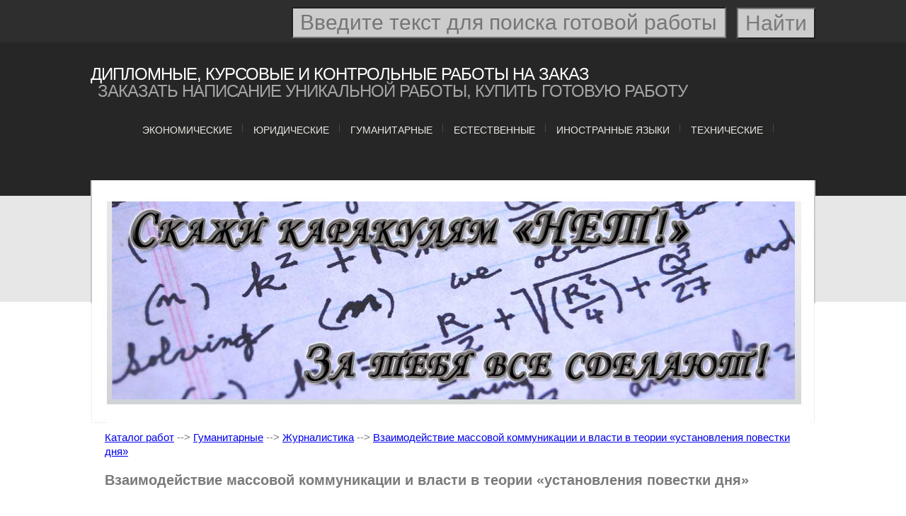

--- FILE ---
content_type: text/html; charset=UTF-8
request_url: https://vtorokursnik.ru/index.php?first=4&second=64&third=73303
body_size: 5782
content:
<!DOCTYPE HTML PUBLIC "-//W3C//DTD XHTML 1.0 Transitional//EN" "http://www.w3.org/TR/xhtml1/DTD/xhtml1-transitional.dtd">
<html xmlns="http://www.w3.org/1999/xhtml" xml:lang="ru" >
<head>
<meta http-equiv="Content-Type" content="text/html; charset=utf-8">
<title>Взаимодействие массовой коммуникации и власти в теории «установления повестки дня»</title>
<link rel="stylesheet" href="design.css" type="text/css">
<link rel="icon" href="favicon.ico" type="image/x-icon">
<script type="text/javascript" src="js/jquery-1.2.6.min.js"></script>
<script type="text/javascript" src="js/jquery-easing-1.3.pack.js"></script>
<script type="text/javascript" src="js/jquery-easing-compatibility.1.2.pack.js"></script>
<script type="text/javascript" src="js/coda-slider.1.1.1.pack.js"></script>
<script type="text/javascript">
	var theInt = null;
	var $crosslink, $navthumb;
	var curclicked = 7;
		
	theInterval = function(cur){
		clearInterval(theInt);
			
		if( typeof cur != 'undefined' )
			curclicked = cur;
			
		$crosslink.removeClass("active-thumb");
		$navthumb.eq(curclicked).parent().addClass("active-thumb");
		jQuery(".stripNav ul li a").eq(curclicked).trigger('click');

		clearInterval(theInt);
		theInt = setInterval(function(){
			$crosslink.removeClass("active-thumb");
			$navthumb.eq(curclicked).parent().addClass("active-thumb");
			jQuery(".stripNav ul li a").eq(curclicked).trigger('click');
			curclicked++;
			if( 10 == curclicked )
				curclicked = 0;			
				}, 5000);
		
	
		};	
		
	jQuery(function(){
			
		jQuery("#main-photo-slider").codaSlider();
			
		$navthumb = jQuery(".nav-thumb");
		$crosslink = jQuery(".cross-link");
		theInterval();
		});
		
		
jQuery(document).ready(function(){
	jQuery('div.show_search_zebra, ul.main_page li, ul.second_page_menu li, ul.third_page_menu li').css({'border':'1px solid #CCC',  'padding':'5px'}).each(function(i, it){
		if(i % 2 == 0) {
			jQuery(this).css({'background':'#E6E6E6'});
			}
		});	
	});
</script>
</head>
<body>
<table width="100%" border="0" cellspacing="0" cellpadding="0">
  <tr>
    <td bgcolor="#2e2e2e">&nbsp;</td>
    <td bgcolor="#2e2e2e" width="1024" height="60">


<form method="get" action="/search.php" target="_self" style="float:right; margin:5px 0 0;">
	<input type="text" placeholder="Введите текст для поиска готовой работы" value="" name="q"  style="height:40px; width:600px; font-size:30px; float:left; margin:5px 15px 0 0; padding:0 0 0 10px; background:#CCC;" /> 
	<input type="submit" value="Найти" style="height:44px; font-size:30px; padding:0 10px; margin:6px 0 0; background:#CCC; float:right;"  />
</form>

	</td>
    <td bgcolor="#2e2e2e">&nbsp;</td>
  </tr>
  <tr>
    <td bgcolor="#262626">&nbsp;</td>
    <td bgcolor="#262626" width="1024" height="165" valign="top" class="slogan-header">
            <span class="text1">Дипломные, курсовые и контрольные работы на заказ</span> 
            <span class="text2">Заказать написание уникальной работы, купить готовую работу</span>
            <div class="row-top-menu">
              <ul class="menu-nav">
<li><a href="/index.php?first=1" title="Экономические науки" target="_self">Экономические</a></li><li><a href="/index.php?first=3" title="Юридические науки" target="_self">Юридические</a></li><li><a href="/index.php?first=4" title="Гуманитарные науки" target="_self">Гуманитарные</a></li><li><a href="/index.php?first=5" title="Естественные науки" target="_self">Естественные</a></li><li><a href="/index.php?first=6" title="Иностранные языки науки" target="_self">Иностранные языки</a></li><li><a href="/index.php?first=7" title="Технические науки" target="_self">Технические</a></li>
              </ul>
            </div>   
    </td>
    <td bgcolor="#262626">&nbsp;</td>
  </tr>
  <tr>
    <td bgcolor="#262626"  height="22" >&nbsp;</td>
    <td bgcolor="#FFFFFF" width="1024" height="344" rowspan="3" background="/images/podlojka.jpg">
<div class="slider-wrap">
	<div id="main-photo-slider" class="csw">
		<div class="panelContainer">
			<div class="panel" title="Panel 0">
            	<img src="/images/slider/1.jpg" alt="Заказать реферат на тему" title="Купить реферат на тему">
			</div>
			<div class="panel" title="Panel 1">
				<img src="/images/slider/2.jpg" alt="Диплом на заказа" title="Заказать диплом">
			</div>		
			<div class="panel" title="Panel 2">
				<img src="/images/slider/3.jpg" alt="Крусовые и рефераты" title="Реферат и контрольная работа">			
            </div>
			<div class="panel" title="Panel 3">
            	<img src="/images/slider/4.jpg" alt="Заказать курсовик по химии" title="Купить курсовую работу по химии">
			</div>
			<div class="panel" title="Panel 4">
				<img src="/images/slider/5.jpg" alt="Заказать дипломную работу" title="Купить дипломную работу">
			</div>		
			<div class="panel" title="Panel 5">
				<img src="/images/slider/6.jpg" alt="контрольные работы по математике" title="контрольные работы по математике">			
            </div>
			<div class="panel" title="Panel 6">
            	<img src="/images/slider/7.jpg" alt="контрольные работы по геометрии" title="контрольные работы по геометрии">
			</div>
			<div class="panel" title="Panel 7">
				<img src="/images/slider/8.jpg" alt="Заказать курсовую работу" title="Заказать курсовую работу">
			</div>		
			<div class="panel" title="Panel 8">
				<img src="/images/slider/9.jpg" alt="первод с английского" title="перевод с английского языка">			
            </div>
			<!--div class="panel" title="Panel 9">
            	<img src="/images/slider/0.jpg" alt="Заказать диплом на тему" title="Купить диплом на тему">
			</div-->			
        </div>                          
	</div>
</div>        
    </td>
    <td bgcolor="#262626" height="22">&nbsp;</td>
  </tr> 
  <tr>
    <td bgcolor="#e7e7e7" height="150">&nbsp;</td>
    
    <td bgcolor="#e7e7e7"  height="150">&nbsp;</td>
  </tr>  
  <tr>
    <td bgcolor="#FFFFFF"  height="172">&nbsp;</td>

    <td bgcolor="#FFFFFF"  height="172">&nbsp;</td>
  </tr>
  <tr>
    <td>&nbsp;</td>
    <td>
<div class="tail-text">
  <div class="main">
    <div id="content">
		<a href="/" title="Каталог работ" target="_self">Каталог работ</a> --&gt; 
	<a href="/index.php?first=4" title="Гуманитарные науки" target="_self">Гуманитарные</a> --&gt;
	<a href="/index.php?first=4&second=64" title="Журналистика" target="_self">Журналистика</a> --&gt;
	<a href="/index.php?first=4&second=64&third=73303" title="Взаимодействие массовой коммуникации и власти в теории «установления повестки дня»" target="_self">Взаимодействие массовой коммуникации и власти в теории «установления повестки дня»</a>    
<h1>Взаимодействие массовой коммуникации и власти в теории «установления повестки дня»</h1>
<script async src="//pagead2.googlesyndication.com/pagead/js/adsbygoogle.js"></script>
<!-- vtorokursnik.ru под шапкой -->
<ins class="adsbygoogle"
     style="display:block"
     data-ad-client="ca-pub-6284486685629646"
     data-ad-slot="6517530616"
     data-ad-format="auto"></ins>
<script>
(adsbygoogle = window.adsbygoogle || []).push({});
</script>
<div class="book">
	Москва
    <br />
    <br />
    <font color="#006699">Доклад по предмету:</font>
    <br />
    <strong>"Журналистика"</strong>
    <br />
    <br />
    <br />
	<br />
    Название работы:
    <br />
    <strong>"Взаимодействие массовой коммуникации и власти в теории «установления повестки дня»"</strong>
    <br />
    <br />    
<br />
<br />
<br />

    Автор работы:    
    Елена<br />

    Страниц:   
    10 шт.
    <br />
	<br />
<br />
<br />
    Год:2013
    </div>
<div class="buy">
<br />

<font size="14">Цена всего:<strong>100</strong> рублей</font>
<br />
<br />
<strike>Цена:<font color="#FF0000"><strong>1100</strong></font> рублей</strike>
<br />
<br />


<a class="kupit" href="#">Купить</a> <script>$(document).ready(function(){$("a.kupit").attr("target", "_blank").attr("href", "http://www.readywork.ru/works.php?w=73303&a_aid=50182fd25543c&a_bid=78ba5159&chan=")});</script>
<a class="zakaz" href="/index.php?form=1">Заказать персональную работу</a></p>
</div>
<br />



<h2>Краткая выдержка из текста работы (Аннотация)</h2>
<p>Одной из базовых проблем теории массовой коммуникации как научной дисциплины является проблема взаимодействия массовой коммуникации и власти. Актуальность этой проблемы трудно переоценить, особенно на фоне существующих в общественном сознании фобий, возлагающих на средства массовой информации значительную часть ответственности едва ли не за все последствия современной российской модернизации. К сожалению, такого рода фобии существуют и в отечественном академическом сообществе, которое явно страдает недостатком рефлексии по поводу реального статуса и функций средств массовой информации в обществе. Склонность к некритическому переносу извлеченных из контекста теоретических положений, разработанных в рамках той или иной западной исследовательской традиции, на отечественную почву никак не способствует такого рода рефлексии.</p>
<p>При обращении к литературе по проблеме взаимодействия массовой коммуникации и власти сразу же обнаруживается, что эта проблема не имеет общепризнанного решения и существует в виде набора теоретических антиномий. Одни исследователи исходят из того, что средства массовой информации полностью контролируются правящими элитами и в столь же полной мере контролируют аудиторию, в то время как другие строят свои рассуждения на том, что средства массовой информации являются относительно независимыми и только отчасти влияют на сознание и поведение аудитории. Данное различие существует на парадигмальном уровне, т. е. исходные положения имеют статус аксиом, на основе которых строится вся система доказательств.</p>

<h2>Содержание работы</h2>
<p>нет</p>

<h2>Использованная литература</h2>
<ol><li>1Berelson B. Communication and Public Opinion // Communication in Modern Society.Urbana, 1951. Vol. 3. P. 122.   </li>
<li>2См.: McCombs M., Shaw D. The Agenda-Setting Function of Mass-Media // Public Opinion Quarterly, 1972. Vol. 36.   </li>
<li>3Iyengar Sh., Kinder D. R. News that Matters: Television and American Opinion.Chicago, 1987. P. 123.   </li>
<li>4Dearing J. W.,RogersE. M.Agenda-Setting.Thousand Oaks, 1996. P. 28.   </li>
<li>5McCombs. Media Agenda-Setting in the Presidential Election. N.Y., 1981. P. 43.   </li>
<li>6  Ibid. P. 101.   </li>
<li>7Боск Ч. Л., Хилгартнер С. Рост и упадок социальных проблем: концепция публичных арен // Средства массовой коммуникации и социальные проблемы. Казань, 2000. С. 43.   </li>
<li>8См.: Kingdon J. W. Agendas, Alternatives and Public Policies. Boston, 1984. P. 91.   </li>
<li>9См.: Mickiewich E. Changing Channels: Television and the Struggle for Power inRussia. Durham, 1999. P. 289–292.</li>
</ol>
<br />
<br />
<h2>Другие похожие работы</h2>
<ul class="third_page_menu"><li><a href="/index.php?first=4&second=64&third=71760" title="ЧИСТЫЕ ПЕРЬЯ
Сборник журналистских расследований (ч. 2)
" target="_self">Учебник - ЧИСТЫЕ ПЕРЬЯ
Сборник журналистских расследований (ч. 2)
</a></li><li><a href="/index.php?first=4&second=64&third=73432" title="ЦЕНА СЛОВА 3-е издание, исправленное ч.1" target="_self">Учебник - ЦЕНА СЛОВА 3-е издание, исправленное ч.1</a></li><li><a href="/index.php?first=4&second=64&third=41909" title="Теория и практика редактирования. Авторская позиция в журналистском произведении" target="_self">Курсовая - Теория и практика редактирования. Авторская позиция в журналистском произведении</a></li><li><a href="/index.php?first=4&second=64&third=35432" title="Средства массовой информации" target="_self">Курсовая - Средства массовой информации</a></li><li><a href="/index.php?first=4&second=64&third=70046" title="Репортаж и авторская репортажная конкретизация" target="_self">Курсовая - Репортаж и авторская репортажная конкретизация</a></li><li><a href="/index.php?first=4&second=64&third=40396" title="Создание туристическго имиджа Беларуси: анализ визуальных стратегий репрезентаций маркетинга" target="_self">Курсовая - Создание туристическго имиджа Беларуси: анализ визуальных стратегий репрезентаций маркетинга</a></li><li><a href="/index.php?first=4&second=64&third=71784" title="ЧИСТЫЕ ПЕРЬЯ
Сборник журналистских расследований (ч. 10)
" target="_self">Учебник - ЧИСТЫЕ ПЕРЬЯ
Сборник журналистских расследований (ч. 10)
</a></li><li><a href="/index.php?first=4&second=64&third=53255" title="Массовая информация и ее роль в жизни личности" target="_self">Контрольная - Массовая информация и ее роль в жизни личности</a></li><li><a href="/index.php?first=4&second=64&third=71310" title="ПРИНЦИПЫ СОВРЕМЕННОЙ РИТОРИКИ" target="_self">Учебник - ПРИНЦИПЫ СОВРЕМЕННОЙ РИТОРИКИ</a></li><li><a href="/index.php?first=4&second=64&third=34433" title="Цензура на отечественном телевидении " target="_self">Дипломная - Цензура на отечественном телевидении </a></li></ul>
<br />


		            <div id="zao_order_wide_short"></div>
            <script type="text/javascript">
                if (!zao_order_wide_short_initiator) {
                    var zao_order_wide_short_initiator = window.document.createElement("script");
                    zao_order_wide_short_initiator.type = "text/javascript";
                    zao_order_wide_short_initiator.async = true;
                    zao_order_wide_short_initiator.src = "https://zchnk.ru/forms/zao-order-wide-short.js?a_aid=50182fd25543c&tag_name=zao_order_wide_short&template_name=zao_order_wide_short";
                    document.body.appendChild(zao_order_wide_short_initiator);
                }
            </script>
		<br />
<br />
      
    </div>
  </div>
</div>    
    </td>
    <td>&nbsp;</td>
  </tr>
  <tr>
    <td bgcolor="#252525" colspan="3" height="60">&nbsp;</td>
  </tr> 
  <tr>
    <td bgcolor="#181818" colspan="3" height="80">&nbsp;</td>
  </tr>  
</table>
<!-- Yandex.Metrika counter -->
<script type="text/javascript">
    (function (d, w, c) {
        (w[c] = w[c] || []).push(function() {
            try {
                w.yaCounter32214349 = new Ya.Metrika({
                    id:32214349,
                    clickmap:true,
                    trackLinks:true,
                    accurateTrackBounce:true,
                    webvisor:true,
                    ecommerce:"zakazTovara"
                });
            } catch(e) { }
        });

        var n = d.getElementsByTagName("script")[0],
            s = d.createElement("script"),
            f = function () { n.parentNode.insertBefore(s, n); };
        s.type = "text/javascript";
        s.async = true;
        s.src = "https://mc.yandex.ru/metrika/watch.js";

        if (w.opera == "[object Opera]") {
            d.addEventListener("DOMContentLoaded", f, false);
        } else { f(); }
    })(document, window, "yandex_metrika_callbacks");
</script>
<noscript><div><img src="https://mc.yandex.ru/watch/32214349" style="position:absolute; left:-9999px;" alt="" /></div></noscript>
<!-- /Yandex.Metrika counter -->
<script type="text/javascript" src="http://www.zaochnik.com/get-a_aid-phone.php?a_aid_p=50182fd25543c&amp;a_bid=07d01236&amp;data1=phone"></script> 
</body>
</html>

--- FILE ---
content_type: text/html; charset=utf-8
request_url: https://www.google.com/recaptcha/api2/aframe
body_size: 267
content:
<!DOCTYPE HTML><html><head><meta http-equiv="content-type" content="text/html; charset=UTF-8"></head><body><script nonce="jrhBpOoEoX9vy47QdGatVA">/** Anti-fraud and anti-abuse applications only. See google.com/recaptcha */ try{var clients={'sodar':'https://pagead2.googlesyndication.com/pagead/sodar?'};window.addEventListener("message",function(a){try{if(a.source===window.parent){var b=JSON.parse(a.data);var c=clients[b['id']];if(c){var d=document.createElement('img');d.src=c+b['params']+'&rc='+(localStorage.getItem("rc::a")?sessionStorage.getItem("rc::b"):"");window.document.body.appendChild(d);sessionStorage.setItem("rc::e",parseInt(sessionStorage.getItem("rc::e")||0)+1);localStorage.setItem("rc::h",'1769426455303');}}}catch(b){}});window.parent.postMessage("_grecaptcha_ready", "*");}catch(b){}</script></body></html>

--- FILE ---
content_type: text/css
request_url: https://vtorokursnik.ru/design.css
body_size: 1682
content:
@charset "utf-8";
/*СЛайдер*/
.slider-wrap {
	width: 965px;
	position: relative;
	top: 30px;
	left: 30px;
	float:left;
}
.stripViewer .panelContainer .panel ul {
	text-align: left;
	margin: 0 15px 0 30px;
}
.stripViewer {
	position: relative;
	overflow: hidden;
	width: 965px;
	height: 280px;
}
.stripViewer .panelContainer {
	position: relative;
	left: 0;
	top: 0;
}
.stripViewer .panelContainer .panel {
	float: left;
	height: 100%;
	position: relative;
	width: 965px;
}
.stripNavL, .stripNavR, .stripNav {
	display: none;
}
/*СЛайдер*/
body, div, dl, dt, dd, ul, ol, li, h1, h2, h3, h4, h5, h6, pre, form, fieldset, input, textarea, blockquote, th, td {
	padding:0px 0px 0px 0px;
	margin:0px 0px 0px 0px;
}
html {
	height:100%
}
body {
	text-align:center
}
table {
	border-collapse:collapse;
	border:0px;
	width:100%;
	padding:0;
}
a, object {
	outline:none;
}
td {
	vertical-align:top;
	text-align:left;
}
th {
	text-align:left;
	vertical-align:top
}
img {
	border:none
}
h1 {
	font-size:130%
}
h2 {
	font-size:120%
}
h3 {
	font-size:110%
}
h4 {
	font-size:110%
}
p {
	padding:0px 0px 10px 0px;
}
textarea .inputbox {
	width:300px;
	height:100px;
	margin:0px 0px 5px 0px;
}
select {
	height:auto;
	margin:0px 0px 2px 0px;
	vertical-align:middle
}
ul {
	list-style:disc;
	margin:0px 0px 0px 15px;
}
ol {
	margin:0px 0px 0px 15px;
}
.width {
	width:100%
}
.main {
	margin:auto;
	text-align:left
}
.clearfix:after {
	content: ".";
	display: block;
	height: 0;
	clear: both;
	visibility: hidden;
}
.clearfix {
	display: inline-block;
}
* html .clearfix {
	height: 1%;
}
.clearfix {
	display: block;
}
/*****************************************************/
body, td, th, div, p, label, input {
	color:#7a7a7a;
	font:normal 15px/20px Arial, Helvetica, sans-serif;
}
.row-top-menu {
	margin:60px 0 0 58px;
	position:absolute;
	z-index:500;
	width:919px;
}
.row-top-menu ul.menu-nav {
	padding:0 0 0 0 !important;
	margin:0 0 0 0 !important;
	zoom:0;
	z-index:500;
	text-align:center;
}
.row-top-menu ul.menu-nav li, #current ul.menu-nav li {
	display:block;
	float:left;
	margin:0 0 0 0 !important;
	padding:0 0 0 0 !important;
}
.row-top-menu ul.menu-nav li {
	margin:0 0 0 0 !important;
	text-transform:uppercase;
	background:url(/images/meu_sepa.gif) right 26px no-repeat;
}
.row-top-menu ul.menu-nav li a {
	border:none;
	text-decoration:none !important;
	float:left;
	margin:0 0 0 0;
	padding:25px 15px 25px 15px !important;
	display:block;
	color:#e9e9e3;
	font-size:14px;
	line-height:18px;
	text-align:center;
	font-family:Arial, Helvetica, sans-serif;
}
.row-top-menu ul.menu-nav li a:hover, .row-top-menu ul.menu-nav li#current a, .row-top-menu ul.menu-nav li:hover {
	background:url(/images/menu_act.gif) 0 0 repeat-x;
	color:#000;
}
.row-top-menu ul.menu-nav li:hover a {
	color:#000;
}
.main {
	width:1024px;
	position:relative;
	margin:0 auto;
	padding:0 0 0 0;
}
.slogan-header {
	margin:0;
	padding:30px 0 0;
}
.slogan-header span {
	position:absolute;
	font-size:24px;
	line-height:29px;
	text-transform:uppercase;
	letter-spacing:-1px;
}
.slogan-header .text1 {
	color:#ffffff;
}
.slogan-header .text2 {
	color:#a5a5a5;
	margin:24px 0 0 10px;
}
#content {
	padding:10px 15px 10px 20px;
}

div.book{
    background: url("/images/papka.png") no-repeat scroll left top transparent;
    height: 480px;
    padding: 30px 10px 0 10px;
	width:365px;
	text-align:center;
	float:left;
	}
h1{
	margin:20px 0;
	}
	
.kupit {
	background:#ff7c00;
	background:-moz-linear-gradient(top, #ffb76b 0%, #ffa73d 50%, #ff7c00 51%, #ff9936 100%);
	background:-webkit-gradient(linear, left top, left bottom, color-stop(0%,#ffb76b), color-stop(50%,#ffa73d), color-stop(51%,#ff7c00), color-stop(100%,#ff9936));
	filter:progid:DXImageTransform.Microsoft.gradient(startColorstr='#ffb76b', endColorstr='#ff7c00',GradientType=0);
	text-shadow:-1px 0px 1px #cc6300;
	border:1px solid #cc6300;
	color:#fff;
	font-size:10pt; 
	padding:6px 0;
	display:block;
	outline:none;
	cursor:pointer;
	font-family:Arial, Helvetica, sans-serif;
	font-weight:bold;
	text-decoration:none;
	text-align:center;
	margin:0 auto;
	
	-moz-box-shadow:0px 1px 2px #bbbbbb;
	-webkit-box-shadow:0px 1px 2px #bbbbbb;
	box-shadow:0px 1px 2px #bbbbbb;
	
	-moz-border-radius:4px;
	-webkit-border-radius:4px;
	border-radius:4px;
	
	width:100px;
	float:left;
	}
	
.zakaz {
		float:left;
	background:#ff7c00;
	background:-moz-linear-gradient(top, #ffb76b 0%, #ffa73d 50%, #ff7c00 51%, #ff9936 100%);
	background:-webkit-gradient(linear, left top, left bottom, color-stop(0%,#ffb76b), color-stop(50%,#ffa73d), color-stop(51%,#ff7c00), color-stop(100%,#ff9936));
	filter:progid:DXImageTransform.Microsoft.gradient(startColorstr='#ffb76b', endColorstr='#ff7c00',GradientType=0);
	text-shadow:-1px 0px 1px #cc6300;
	border:1px solid #cc6300;
	color:#fff;
	font-size:10pt; 
	padding:6px 0;
	display:block;
	outline:none;
	cursor:pointer;
	font-family:Arial, Helvetica, sans-serif;
	font-weight:bold;
	text-decoration:none;
	text-align:center;
	margin:0 0 0 25px;
	
	-moz-box-shadow:0px 1px 2px #bbbbbb;
	-webkit-box-shadow:0px 1px 2px #bbbbbb;
	box-shadow:0px 1px 2px #bbbbbb;
	
	-moz-border-radius:4px;
	-webkit-border-radius:4px;
	border-radius:4px;
	
	width:250px;
	}	

.zakazat {
	background:#ff7c00;
	background:-moz-linear-gradient(top, #ffb76b 0%, #ffa73d 50%, #ff7c00 51%, #ff9936 100%);
	background:-webkit-gradient(linear, left top, left bottom, color-stop(0%,#ffb76b), color-stop(50%,#ffa73d), color-stop(51%,#ff7c00), color-stop(100%,#ff9936));
	filter:progid:DXImageTransform.Microsoft.gradient(startColorstr='#ffb76b', endColorstr='#ff7c00',GradientType=0);
	text-shadow:-1px 0px 1px #cc6300;
	border:1px solid #cc6300;
	color:#fff;

	

	outline:none;
	cursor:pointer;
	font-family:Arial, Helvetica, sans-serif;
	font-weight:bold;
	text-decoration:none;
	text-align:center;
	margin:0 0 0 25px;
	
	-moz-box-shadow:0px 1px 2px #bbbbbb;
	-webkit-box-shadow:0px 1px 2px #bbbbbb;
	box-shadow:0px 1px 2px #bbbbbb;
	
	-moz-border-radius:4px;
	-webkit-border-radius:4px;
	border-radius:4px;
	
	width:100px;
	}	

	
div.box{
	margin:0 0 20px;
	}	
#rule_work{
	margin:0 0 0 20px;
	}	
ul.main_page, ul.third_page_menu, ul.second_page_menu, ul.page_number {
	list-style-type:none;
	margin:0;	
	}	
ul.page_number li {
	float:left;
	margin:0 15px 15px 0;
	}
.yel{
	color:#F00;
}	